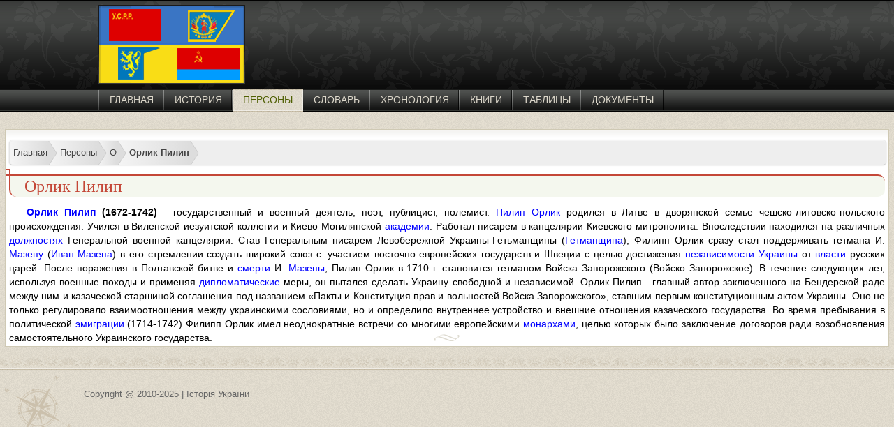

--- FILE ---
content_type: text/html; charset=utf-8
request_url: https://histua.com/ru/personi/o/orlik-pilip
body_size: 3934
content:
<!DOCTYPE html><html xmlns="http://www.w3.org/1999/xhtml" xml:lang="ru-ru" lang="ru-ru" ><head>
<link href="https://histua.com/ru/personi/o/orlik-pilip" rel="canonical" />
<base href="https://histua.com/ru/personi/o/orlik-pilip" /><meta http-equiv="content-type" content="text/html; charset=utf-8" /><meta name="keywords" content="Орлик Пилип" /><meta name="robots" content="max-snippet:-1, max-image-preview:large, max-video-preview:-1" /><meta name="referrer" content="unsafe-url" /><meta name="description" content="Орлик Пилип (1672-1742) - государственный и военный деятель, поэт, публицист, полемист. Пилип Орлик родился в Литве в дворянской семье..." /><title>Орлик Пилип</title><link href="https://histua.com/personi/o/orlik-pilip" rel="alternate" hreflang="uk-UA" /><link href="https://histua.com/ru/personi/o/orlik-pilip" rel="alternate" hreflang="ru-RU" /><link href="/templates/desktop/favicon.ico" rel="shortcut icon" type="image/vnd.microsoft.icon" /><link href="/plugins/system/jce/css/content.css?aa754b1f19c7df490be4b958cf085e7c" rel="stylesheet" type="text/css" /><link href="https://histua.com/personi/o/orlik-pilip" rel="alternate" hreflang="x-default" /><meta name="referrer" content="unsafe-url"><meta name="viewport" content="width=device-width, initial-scale=1"><link href="/templates/desktop/css/style.css" rel="stylesheet" type="text/css" /><script src="https://ajax.googleapis.com/ajax/libs/jquery/3.2.1/jquery.min.js"></script>





</head><body><div id="head"><div id="header"><div id="logo"></div><div id="adsense_top"></div><div id="menu"><ul class="nav menu mod-list"><li class="item-103 default"><a href="/ru/" >Главная</a></li><li class="item-108"><a href="/ru/istoriya-ukraini" >История</a></li><li class="item-115 current active"><a href="/ru/personi" >Персоны</a></li><li class="item-116"><a href="/ru/slovar" >Словарь</a></li><li class="item-117"><a href="/ru/hronologiya" >Хронология</a></li><li class="item-118"><a href="/ru/knigi" >Книги</a></li><li class="item-119"><a href="/ru/tablici" >Таблицы</a></li><li class="item-120"><a href="/ru/dokumenti" >Документы</a></li></ul></div><div id="search"></div></div></div><div id="main"><div id="content"><div class="article"><ul itemscope itemtype="https://schema.org/BreadcrumbList" class="breadcrumb"><li itemprop="itemListElement" itemscope itemtype="https://schema.org/ListItem"><a itemprop="item" href="/ru/" class="pathway"><span itemprop="name">Главная</span></a><meta itemprop="position" content="1"></li><li itemprop="itemListElement" itemscope itemtype="https://schema.org/ListItem"><a itemprop="item" href="/ru/personi" class="pathway"><span itemprop="name">Персоны</span></a><meta itemprop="position" content="2"></li><li itemprop="itemListElement" itemscope itemtype="https://schema.org/ListItem"><a itemprop="item" href="/ru/personi/o" class="pathway"><span itemprop="name">О</span></a><meta itemprop="position" content="3"></li><li itemprop="itemListElement" itemscope itemtype="https://schema.org/ListItem" class="active"><a href="#"><span itemprop="name"> Орлик Пилип </span></a><meta itemprop="position" content="4"></li></ul><div style="clear:both"></div><div id="system-message-container"></div><div id="article"><h1>Орлик Пилип</h1><p><strong><a href="https://histua.com/personi/o/orlik-pilip">Орлик Пилип</a> (1672-1742)</strong> - государственный и военный деятель, поэт, публицист, полемист. <a href="https://histua.com/personi/o/orlik-pilip">Пилип Орлик</a> родился в Литве в дворянской семье чешско-литовско-польского происхождения. Учился в Виленской иезуитской коллегии и Киево-Могилянской <a href="https://histua.com/ru/slovar/a/agresiya">академии</a>. Работал писарем в канцелярии Киевского митрополита. Впоследствии находился на различных <a href="https://histua.com/slovnik/d/dolya">должностях</a> Генеральной военной канцелярии. Став Генеральным писарем Левобережной Украины-Гетьманщины (<a href="https://histua.com/ru/istoriya-ukraini/ukrainskie-zemli-v-period-kazachestva/getmanshhina">Гетманщина</a>), Филипп Орлик сразу стал поддерживать гетмана И. <a href="https://histua.com/ru/personi/m/mazepa-ivan-stepanovich">Мазепу</a> (<a href="https://histua.com/ru/personi/m/mazepa-ivan-stepanovich">Иван Мазепа</a>) в его стремлении создать широкий союз с. участием восточно-европейских государств и Швеции с целью достижения <a href="https://histua.com/ru/istoriya-ukraini/ukraina-v-usloviyax-nezavisimosti/provozglashenie-gosudarstvennoj-nezavisimosti-ukrainy">независимости Украины</a> от <a href="https://histua.com/ru/slovar/v/vlada">власти</a> русских царей. После поражения в Полтавской битве и <a href="https://histua.com/ru/slovar/s/smerdi">смерти</a> И. <a href="https://histua.com/personi/m/mazepa-ivan">Мазепы</a>, Пилип Орлик в 1710 г. становится гетманом Войска Запорожского (Войско Запорожское). В течение следующих лет, используя военные походы и применяя <a href="https://histua.com/ru/slovar/d/diplomatiya">дипломатические</a> меры, он пытался сделать Украину свободной и независимой. Орлик Пилип - главный автор заключенного на Бендерской раде между ним и казаческой старшиной соглашения под названием «Пакты и Конституция прав и вольностей Войска Запорожского», ставшим первым конституционным актом Украины. Оно не только регулировало взаимоотношения между украинскими сословиями, но и определило внутреннее устройство и внешние отношения казаческого государства. Во время пребывания в политической <a href="https://histua.com/ru/slovar/e/emigraciya">эмиграции</a> (1714-1742) Филипп Орлик имел неоднократные встречи со многими европейскими <a href="https://histua.com/slovnik/m/monarxiya">монархами</a>, целью которых было заключение договоров ради возобновления самостоятельного Украинского государства.</p></div><div style="clear:both"></div></div><div class="right"><div class="languages"><ul><li><a href="/personi/o/orlik-pilip"><img src="/media/mod_languages/images/uk_ua.gif" alt="Українська (UA)" title="Українська (UA)" /> Українська (UA)</a></li><li class="active"><img src="/media/mod_languages/images/ru_ru.gif" alt="Русский (RU)" title="Русский (RU)" /> Русский (RU)</li></ul></div><div class="last_book"><span class="block_title">Последние книги</span><ul><li><a href="/ru/knigi/istoriya-gosudarstva-i-prava-ukraini">История государства и права Украины: Заруба В.М</a></li><li><a href="/ru/knigi/istoriya-ukraini-zaruba-vaskovskij">История Украины: Заруба В.М., Васковський Р.Ю.</a></li><li><a href="/ru/knigi/distancionnyj-kurs-istoriya-ukrainy">Дистанционный курс "История Украины": Г. Г. Кривчик</a></li><li><a href="/ru/knigi/aktualni-problemi-istorii-ukraini-kurs-lekciie">Актуальные Проблемы Истории Украины: Курс Лекций</a></li><li><a href="/ru/knigi/ocherki-po-istorii-ukrainy">Очерки По Истории Украины: Василий Верига</a></li><li><a href="/ru/knigi/istoriya-ukrainy-ot-drevnejshih-vremen">История Украины От Древнейших Времен И До XXI: Л.И. Кормич В.В. Багацкий</a></li><li><a href="/ru/knigi/konspekt-lekcij-po-istorii-ukrainy">Конспект Лекций По История Украины: Гавриленко</a></li><li><a href="/ru/knigi/kazatskaya-elita-getmanshchiny">Казацкая элита Гетманщины</a></li><li><a href="/ru/knigi/istoriya-ukrainy-melnik">История Украины: Мельник</a></li><li><a href="/ru/knigi/problemy-izucheniya-ukrainskoj-revolyutsii">Проблемы изучения украинской революции 1917-1921</a></li><li><a href="/ru/knigi/ukrainskaya-natsionalnaya-revolyutsiya">Украинская национальная революция</a></li><li><a href="/ru/knigi/politicheskoe-dvizhenie-bobina">Политическое движение: Бобина</a></li></ul></div><div class="rights_one"><div id="rights"></div></div></div><div style="clear:both"></div></div></div><div style="clear:both"></div><div id="footer"><div id="copyright">Copyright @ 2010-2025 | Історія України</div></div> <script>$.fn.addtocopy=function(d){var e={htmlcopytxt:'<br>Повна стаття: <a href="'+window.location.href+'">'+window.location.href+'</a><br>',minlen:25,addcopyfirst:false};$.extend(e,d);var f=document.createElement('span');f.id='ctrlcopy';f.innerHTML=e.htmlcopytxt;return this.each(function(){$(this).mousedown(function(){$('#ctrlcopy').remove()});$(this).mouseup(function(){if(window.getSelection){var a=window.getSelection();var b=a.toString();if(!b||b.length<e.minlen)return;var c=a.getRangeAt(0);b=c.cloneRange();b.collapse(e.addcopyfirst);b.insertNode(f);if(!e.addcopyfirst)c.setEndAfter(f);a.removeAllRanges();a.addRange(c)}else if(document.selection){var a=document.selection;var c=a.createRange();var b=c.text;if(!b||b.length<e.minlen)return;b=c.duplicate();b.collapse(e.addcopyfirst);b.pasteHTML(f.outerHTML);if(!e.addcopyfirst){c.setEndPoint("EndToEnd",b);c.select();}}});});}
$(document).ready(function(){$('#article').addtocopy({htmlcopytxt:'<br><br>Повна стаття: <a href="'+window.location.href+'">'+window.location.href+'</a>',minlen:35,addcopyfirst:false});});</script> <script defer src="https://static.cloudflareinsights.com/beacon.min.js/vcd15cbe7772f49c399c6a5babf22c1241717689176015" integrity="sha512-ZpsOmlRQV6y907TI0dKBHq9Md29nnaEIPlkf84rnaERnq6zvWvPUqr2ft8M1aS28oN72PdrCzSjY4U6VaAw1EQ==" data-cf-beacon='{"version":"2024.11.0","token":"53359becacdb4a33a9c21d880a53dc37","r":1,"server_timing":{"name":{"cfCacheStatus":true,"cfEdge":true,"cfExtPri":true,"cfL4":true,"cfOrigin":true,"cfSpeedBrain":true},"location_startswith":null}}' crossorigin="anonymous"></script>
</body></html>